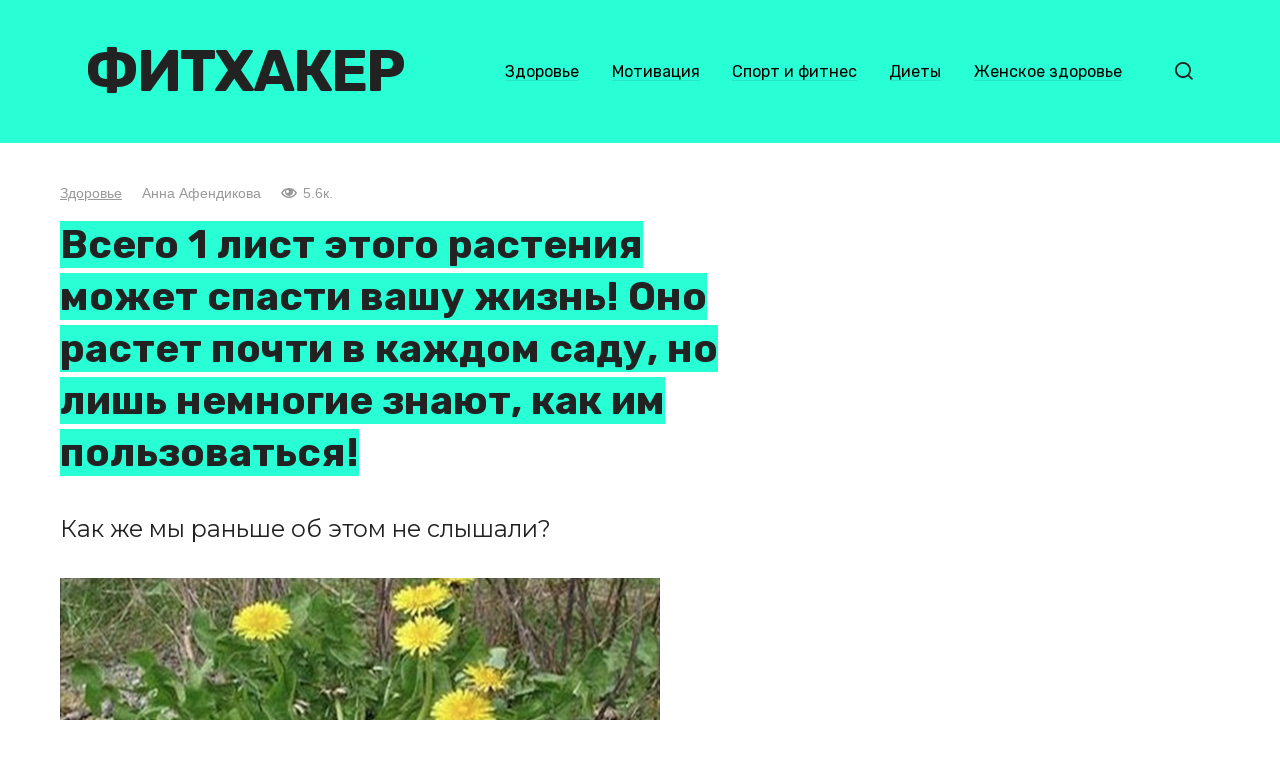

--- FILE ---
content_type: text/html; charset=UTF-8
request_url: https://fithacker.co/articles/vsego-1-list-etogo-rasteniya-mozhet-spasti-vashu-zhizn-ono-rastet-pochti-v-kazhdom-sadu-no-lish-nemnogie-znayut-kak-im-polzovatsya/
body_size: 14296
content:
<!doctype html>
<html dir="ltr" lang="ru-RU" prefix="og: https://ogp.me/ns#">
<head>
	<meta charset="UTF-8">
	<meta name="viewport" content="width=device-width, initial-scale=1">
	<title>Всего 1 лист этого растения может спасти вашу жизнь! Оно растет почти в каждом саду, но лишь немногие знают, как им пользоваться!</title>

		<!-- All in One SEO 4.9.2 - aioseo.com -->
	<meta name="description" content="Как же мы раньше об этом не слышали?" />
	<meta name="robots" content="max-image-preview:large" />
	<meta name="author" content="Анна Афендикова"/>
	<meta name="keywords" content="одуванчик,корень одуванчика,рак,сахарный диабет,анемия" />
	<link rel="canonical" href="https://fithacker.co/articles/vsego-1-list-etogo-rasteniya-mozhet-spasti-vashu-zhizn-ono-rastet-pochti-v-kazhdom-sadu-no-lish-nemnogie-znayut-kak-im-polzovatsya/" />
	<meta name="generator" content="All in One SEO (AIOSEO) 4.9.2" />
		<meta property="og:locale" content="ru_RU" />
		<meta property="og:site_name" content="Фитхакер" />
		<meta property="og:type" content="article" />
		<meta property="og:title" content="Всего 1 лист этого растения может спасти вашу жизнь! Оно растет почти в каждом саду, но лишь немногие знают, как им пользоваться!" />
		<meta property="og:description" content="Как же мы раньше об этом не слышали?" />
		<meta property="og:url" content="https://fithacker.co/articles/vsego-1-list-etogo-rasteniya-mozhet-spasti-vashu-zhizn-ono-rastet-pochti-v-kazhdom-sadu-no-lish-nemnogie-znayut-kak-im-polzovatsya/" />
		<meta property="og:image" content="https://fithacker.co/wp-content/uploads/2017/04/1-leaf-grass-can-save-life-everyone-garden-just-know-use.png" />
		<meta property="og:image:secure_url" content="https://fithacker.co/wp-content/uploads/2017/04/1-leaf-grass-can-save-life-everyone-garden-just-know-use.png" />
		<meta property="og:image:width" content="600" />
		<meta property="og:image:height" content="400" />
		<meta property="article:published_time" content="2017-04-13T18:54:59+00:00" />
		<meta property="article:modified_time" content="2017-04-13T18:54:59+00:00" />
		<meta name="twitter:card" content="summary" />
		<meta name="twitter:title" content="Всего 1 лист этого растения может спасти вашу жизнь! Оно растет почти в каждом саду, но лишь немногие знают, как им пользоваться!" />
		<meta name="twitter:description" content="Как же мы раньше об этом не слышали?" />
		<meta name="twitter:image" content="https://fithacker.co/wp-content/uploads/2017/04/1-leaf-grass-can-save-life-everyone-garden-just-know-use.png" />
		<script type="application/ld+json" class="aioseo-schema">
			{"@context":"https:\/\/schema.org","@graph":[{"@type":"Article","@id":"https:\/\/fithacker.co\/articles\/vsego-1-list-etogo-rasteniya-mozhet-spasti-vashu-zhizn-ono-rastet-pochti-v-kazhdom-sadu-no-lish-nemnogie-znayut-kak-im-polzovatsya\/#article","name":"\u0412\u0441\u0435\u0433\u043e 1 \u043b\u0438\u0441\u0442 \u044d\u0442\u043e\u0433\u043e \u0440\u0430\u0441\u0442\u0435\u043d\u0438\u044f \u043c\u043e\u0436\u0435\u0442 \u0441\u043f\u0430\u0441\u0442\u0438 \u0432\u0430\u0448\u0443 \u0436\u0438\u0437\u043d\u044c! \u041e\u043d\u043e \u0440\u0430\u0441\u0442\u0435\u0442 \u043f\u043e\u0447\u0442\u0438 \u0432 \u043a\u0430\u0436\u0434\u043e\u043c \u0441\u0430\u0434\u0443, \u043d\u043e \u043b\u0438\u0448\u044c \u043d\u0435\u043c\u043d\u043e\u0433\u0438\u0435 \u0437\u043d\u0430\u044e\u0442, \u043a\u0430\u043a \u0438\u043c \u043f\u043e\u043b\u044c\u0437\u043e\u0432\u0430\u0442\u044c\u0441\u044f!","headline":"\u0412\u0441\u0435\u0433\u043e 1 \u043b\u0438\u0441\u0442 \u044d\u0442\u043e\u0433\u043e \u0440\u0430\u0441\u0442\u0435\u043d\u0438\u044f \u043c\u043e\u0436\u0435\u0442 \u0441\u043f\u0430\u0441\u0442\u0438 \u0432\u0430\u0448\u0443 \u0436\u0438\u0437\u043d\u044c! \u041e\u043d\u043e \u0440\u0430\u0441\u0442\u0435\u0442 \u043f\u043e\u0447\u0442\u0438 \u0432 \u043a\u0430\u0436\u0434\u043e\u043c \u0441\u0430\u0434\u0443, \u043d\u043e \u043b\u0438\u0448\u044c \u043d\u0435\u043c\u043d\u043e\u0433\u0438\u0435 \u0437\u043d\u0430\u044e\u0442, \u043a\u0430\u043a \u0438\u043c \u043f\u043e\u043b\u044c\u0437\u043e\u0432\u0430\u0442\u044c\u0441\u044f!","author":{"@id":"https:\/\/fithacker.co\/articles\/author\/anna\/#author"},"publisher":{"@id":"https:\/\/fithacker.co\/#organization"},"image":{"@type":"ImageObject","url":"https:\/\/fithacker.co\/wp-content\/uploads\/2017\/04\/1-leaf-grass-can-save-life-everyone-garden-just-know-use.png","width":600,"height":400},"datePublished":"2017-04-13T22:54:59+04:00","dateModified":"2017-04-13T22:54:59+04:00","inLanguage":"ru-RU","mainEntityOfPage":{"@id":"https:\/\/fithacker.co\/articles\/vsego-1-list-etogo-rasteniya-mozhet-spasti-vashu-zhizn-ono-rastet-pochti-v-kazhdom-sadu-no-lish-nemnogie-znayut-kak-im-polzovatsya\/#webpage"},"isPartOf":{"@id":"https:\/\/fithacker.co\/articles\/vsego-1-list-etogo-rasteniya-mozhet-spasti-vashu-zhizn-ono-rastet-pochti-v-kazhdom-sadu-no-lish-nemnogie-znayut-kak-im-polzovatsya\/#webpage"},"articleSection":"\u0417\u0434\u043e\u0440\u043e\u0432\u044c\u0435, \u0430\u043d\u0435\u043c\u0438\u044f, \u043a\u043e\u0440\u0435\u043d\u044c \u043e\u0434\u0443\u0432\u0430\u043d\u0447\u0438\u043a\u0430, \u043e\u0434\u0443\u0432\u0430\u043d\u0447\u0438\u043a, \u0440\u0430\u043a, \u0441\u0430\u0445\u0430\u0440\u043d\u044b\u0439 \u0434\u0438\u0430\u0431\u0435\u0442"},{"@type":"BreadcrumbList","@id":"https:\/\/fithacker.co\/articles\/vsego-1-list-etogo-rasteniya-mozhet-spasti-vashu-zhizn-ono-rastet-pochti-v-kazhdom-sadu-no-lish-nemnogie-znayut-kak-im-polzovatsya\/#breadcrumblist","itemListElement":[{"@type":"ListItem","@id":"https:\/\/fithacker.co#listItem","position":1,"name":"Home","item":"https:\/\/fithacker.co","nextItem":{"@type":"ListItem","@id":"https:\/\/fithacker.co\/health\/#listItem","name":"\u0417\u0434\u043e\u0440\u043e\u0432\u044c\u0435"}},{"@type":"ListItem","@id":"https:\/\/fithacker.co\/health\/#listItem","position":2,"name":"\u0417\u0434\u043e\u0440\u043e\u0432\u044c\u0435","item":"https:\/\/fithacker.co\/health\/","nextItem":{"@type":"ListItem","@id":"https:\/\/fithacker.co\/articles\/vsego-1-list-etogo-rasteniya-mozhet-spasti-vashu-zhizn-ono-rastet-pochti-v-kazhdom-sadu-no-lish-nemnogie-znayut-kak-im-polzovatsya\/#listItem","name":"\u0412\u0441\u0435\u0433\u043e 1 \u043b\u0438\u0441\u0442 \u044d\u0442\u043e\u0433\u043e \u0440\u0430\u0441\u0442\u0435\u043d\u0438\u044f \u043c\u043e\u0436\u0435\u0442 \u0441\u043f\u0430\u0441\u0442\u0438 \u0432\u0430\u0448\u0443 \u0436\u0438\u0437\u043d\u044c! \u041e\u043d\u043e \u0440\u0430\u0441\u0442\u0435\u0442 \u043f\u043e\u0447\u0442\u0438 \u0432 \u043a\u0430\u0436\u0434\u043e\u043c \u0441\u0430\u0434\u0443, \u043d\u043e \u043b\u0438\u0448\u044c \u043d\u0435\u043c\u043d\u043e\u0433\u0438\u0435 \u0437\u043d\u0430\u044e\u0442, \u043a\u0430\u043a \u0438\u043c \u043f\u043e\u043b\u044c\u0437\u043e\u0432\u0430\u0442\u044c\u0441\u044f!"},"previousItem":{"@type":"ListItem","@id":"https:\/\/fithacker.co#listItem","name":"Home"}},{"@type":"ListItem","@id":"https:\/\/fithacker.co\/articles\/vsego-1-list-etogo-rasteniya-mozhet-spasti-vashu-zhizn-ono-rastet-pochti-v-kazhdom-sadu-no-lish-nemnogie-znayut-kak-im-polzovatsya\/#listItem","position":3,"name":"\u0412\u0441\u0435\u0433\u043e 1 \u043b\u0438\u0441\u0442 \u044d\u0442\u043e\u0433\u043e \u0440\u0430\u0441\u0442\u0435\u043d\u0438\u044f \u043c\u043e\u0436\u0435\u0442 \u0441\u043f\u0430\u0441\u0442\u0438 \u0432\u0430\u0448\u0443 \u0436\u0438\u0437\u043d\u044c! \u041e\u043d\u043e \u0440\u0430\u0441\u0442\u0435\u0442 \u043f\u043e\u0447\u0442\u0438 \u0432 \u043a\u0430\u0436\u0434\u043e\u043c \u0441\u0430\u0434\u0443, \u043d\u043e \u043b\u0438\u0448\u044c \u043d\u0435\u043c\u043d\u043e\u0433\u0438\u0435 \u0437\u043d\u0430\u044e\u0442, \u043a\u0430\u043a \u0438\u043c \u043f\u043e\u043b\u044c\u0437\u043e\u0432\u0430\u0442\u044c\u0441\u044f!","previousItem":{"@type":"ListItem","@id":"https:\/\/fithacker.co\/health\/#listItem","name":"\u0417\u0434\u043e\u0440\u043e\u0432\u044c\u0435"}}]},{"@type":"Organization","@id":"https:\/\/fithacker.co\/#organization","name":"\u0424\u0438\u0442\u0445\u0430\u043a\u0435\u0440","description":"\u0417\u0434\u043e\u0440\u043e\u0432\u044c\u0435. \u0421\u043f\u043e\u0440\u0442. \u041c\u043e\u0442\u0438\u0432\u0430\u0446\u0438\u044f.","url":"https:\/\/fithacker.co\/"},{"@type":"Person","@id":"https:\/\/fithacker.co\/articles\/author\/anna\/#author","url":"https:\/\/fithacker.co\/articles\/author\/anna\/","name":"\u0410\u043d\u043d\u0430 \u0410\u0444\u0435\u043d\u0434\u0438\u043a\u043e\u0432\u0430"},{"@type":"WebPage","@id":"https:\/\/fithacker.co\/articles\/vsego-1-list-etogo-rasteniya-mozhet-spasti-vashu-zhizn-ono-rastet-pochti-v-kazhdom-sadu-no-lish-nemnogie-znayut-kak-im-polzovatsya\/#webpage","url":"https:\/\/fithacker.co\/articles\/vsego-1-list-etogo-rasteniya-mozhet-spasti-vashu-zhizn-ono-rastet-pochti-v-kazhdom-sadu-no-lish-nemnogie-znayut-kak-im-polzovatsya\/","name":"\u0412\u0441\u0435\u0433\u043e 1 \u043b\u0438\u0441\u0442 \u044d\u0442\u043e\u0433\u043e \u0440\u0430\u0441\u0442\u0435\u043d\u0438\u044f \u043c\u043e\u0436\u0435\u0442 \u0441\u043f\u0430\u0441\u0442\u0438 \u0432\u0430\u0448\u0443 \u0436\u0438\u0437\u043d\u044c! \u041e\u043d\u043e \u0440\u0430\u0441\u0442\u0435\u0442 \u043f\u043e\u0447\u0442\u0438 \u0432 \u043a\u0430\u0436\u0434\u043e\u043c \u0441\u0430\u0434\u0443, \u043d\u043e \u043b\u0438\u0448\u044c \u043d\u0435\u043c\u043d\u043e\u0433\u0438\u0435 \u0437\u043d\u0430\u044e\u0442, \u043a\u0430\u043a \u0438\u043c \u043f\u043e\u043b\u044c\u0437\u043e\u0432\u0430\u0442\u044c\u0441\u044f!","description":"\u041a\u0430\u043a \u0436\u0435 \u043c\u044b \u0440\u0430\u043d\u044c\u0448\u0435 \u043e\u0431 \u044d\u0442\u043e\u043c \u043d\u0435 \u0441\u043b\u044b\u0448\u0430\u043b\u0438?","inLanguage":"ru-RU","isPartOf":{"@id":"https:\/\/fithacker.co\/#website"},"breadcrumb":{"@id":"https:\/\/fithacker.co\/articles\/vsego-1-list-etogo-rasteniya-mozhet-spasti-vashu-zhizn-ono-rastet-pochti-v-kazhdom-sadu-no-lish-nemnogie-znayut-kak-im-polzovatsya\/#breadcrumblist"},"author":{"@id":"https:\/\/fithacker.co\/articles\/author\/anna\/#author"},"creator":{"@id":"https:\/\/fithacker.co\/articles\/author\/anna\/#author"},"image":{"@type":"ImageObject","url":"https:\/\/fithacker.co\/wp-content\/uploads\/2017\/04\/1-leaf-grass-can-save-life-everyone-garden-just-know-use.png","@id":"https:\/\/fithacker.co\/articles\/vsego-1-list-etogo-rasteniya-mozhet-spasti-vashu-zhizn-ono-rastet-pochti-v-kazhdom-sadu-no-lish-nemnogie-znayut-kak-im-polzovatsya\/#mainImage","width":600,"height":400},"primaryImageOfPage":{"@id":"https:\/\/fithacker.co\/articles\/vsego-1-list-etogo-rasteniya-mozhet-spasti-vashu-zhizn-ono-rastet-pochti-v-kazhdom-sadu-no-lish-nemnogie-znayut-kak-im-polzovatsya\/#mainImage"},"datePublished":"2017-04-13T22:54:59+04:00","dateModified":"2017-04-13T22:54:59+04:00"},{"@type":"WebSite","@id":"https:\/\/fithacker.co\/#website","url":"https:\/\/fithacker.co\/","name":"\u0424\u0438\u0442\u0445\u0430\u043a\u0435\u0440","description":"\u0417\u0434\u043e\u0440\u043e\u0432\u044c\u0435. \u0421\u043f\u043e\u0440\u0442. \u041c\u043e\u0442\u0438\u0432\u0430\u0446\u0438\u044f.","inLanguage":"ru-RU","publisher":{"@id":"https:\/\/fithacker.co\/#organization"}}]}
		</script>
		<!-- All in One SEO -->

<style id='wp-img-auto-sizes-contain-inline-css' type='text/css'>
img:is([sizes=auto i],[sizes^="auto," i]){contain-intrinsic-size:3000px 1500px}
/*# sourceURL=wp-img-auto-sizes-contain-inline-css */
</style>
<style id='wp-block-library-inline-css' type='text/css'>
:root{--wp-block-synced-color:#7a00df;--wp-block-synced-color--rgb:122,0,223;--wp-bound-block-color:var(--wp-block-synced-color);--wp-editor-canvas-background:#ddd;--wp-admin-theme-color:#007cba;--wp-admin-theme-color--rgb:0,124,186;--wp-admin-theme-color-darker-10:#006ba1;--wp-admin-theme-color-darker-10--rgb:0,107,160.5;--wp-admin-theme-color-darker-20:#005a87;--wp-admin-theme-color-darker-20--rgb:0,90,135;--wp-admin-border-width-focus:2px}@media (min-resolution:192dpi){:root{--wp-admin-border-width-focus:1.5px}}.wp-element-button{cursor:pointer}:root .has-very-light-gray-background-color{background-color:#eee}:root .has-very-dark-gray-background-color{background-color:#313131}:root .has-very-light-gray-color{color:#eee}:root .has-very-dark-gray-color{color:#313131}:root .has-vivid-green-cyan-to-vivid-cyan-blue-gradient-background{background:linear-gradient(135deg,#00d084,#0693e3)}:root .has-purple-crush-gradient-background{background:linear-gradient(135deg,#34e2e4,#4721fb 50%,#ab1dfe)}:root .has-hazy-dawn-gradient-background{background:linear-gradient(135deg,#faaca8,#dad0ec)}:root .has-subdued-olive-gradient-background{background:linear-gradient(135deg,#fafae1,#67a671)}:root .has-atomic-cream-gradient-background{background:linear-gradient(135deg,#fdd79a,#004a59)}:root .has-nightshade-gradient-background{background:linear-gradient(135deg,#330968,#31cdcf)}:root .has-midnight-gradient-background{background:linear-gradient(135deg,#020381,#2874fc)}:root{--wp--preset--font-size--normal:16px;--wp--preset--font-size--huge:42px}.has-regular-font-size{font-size:1em}.has-larger-font-size{font-size:2.625em}.has-normal-font-size{font-size:var(--wp--preset--font-size--normal)}.has-huge-font-size{font-size:var(--wp--preset--font-size--huge)}.has-text-align-center{text-align:center}.has-text-align-left{text-align:left}.has-text-align-right{text-align:right}.has-fit-text{white-space:nowrap!important}#end-resizable-editor-section{display:none}.aligncenter{clear:both}.items-justified-left{justify-content:flex-start}.items-justified-center{justify-content:center}.items-justified-right{justify-content:flex-end}.items-justified-space-between{justify-content:space-between}.screen-reader-text{border:0;clip-path:inset(50%);height:1px;margin:-1px;overflow:hidden;padding:0;position:absolute;width:1px;word-wrap:normal!important}.screen-reader-text:focus{background-color:#ddd;clip-path:none;color:#444;display:block;font-size:1em;height:auto;left:5px;line-height:normal;padding:15px 23px 14px;text-decoration:none;top:5px;width:auto;z-index:100000}html :where(.has-border-color){border-style:solid}html :where([style*=border-top-color]){border-top-style:solid}html :where([style*=border-right-color]){border-right-style:solid}html :where([style*=border-bottom-color]){border-bottom-style:solid}html :where([style*=border-left-color]){border-left-style:solid}html :where([style*=border-width]){border-style:solid}html :where([style*=border-top-width]){border-top-style:solid}html :where([style*=border-right-width]){border-right-style:solid}html :where([style*=border-bottom-width]){border-bottom-style:solid}html :where([style*=border-left-width]){border-left-style:solid}html :where(img[class*=wp-image-]){height:auto;max-width:100%}:where(figure){margin:0 0 1em}html :where(.is-position-sticky){--wp-admin--admin-bar--position-offset:var(--wp-admin--admin-bar--height,0px)}@media screen and (max-width:600px){html :where(.is-position-sticky){--wp-admin--admin-bar--position-offset:0px}}

/*# sourceURL=wp-block-library-inline-css */
</style><style id='global-styles-inline-css' type='text/css'>
:root{--wp--preset--aspect-ratio--square: 1;--wp--preset--aspect-ratio--4-3: 4/3;--wp--preset--aspect-ratio--3-4: 3/4;--wp--preset--aspect-ratio--3-2: 3/2;--wp--preset--aspect-ratio--2-3: 2/3;--wp--preset--aspect-ratio--16-9: 16/9;--wp--preset--aspect-ratio--9-16: 9/16;--wp--preset--color--black: #000000;--wp--preset--color--cyan-bluish-gray: #abb8c3;--wp--preset--color--white: #ffffff;--wp--preset--color--pale-pink: #f78da7;--wp--preset--color--vivid-red: #cf2e2e;--wp--preset--color--luminous-vivid-orange: #ff6900;--wp--preset--color--luminous-vivid-amber: #fcb900;--wp--preset--color--light-green-cyan: #7bdcb5;--wp--preset--color--vivid-green-cyan: #00d084;--wp--preset--color--pale-cyan-blue: #8ed1fc;--wp--preset--color--vivid-cyan-blue: #0693e3;--wp--preset--color--vivid-purple: #9b51e0;--wp--preset--gradient--vivid-cyan-blue-to-vivid-purple: linear-gradient(135deg,rgb(6,147,227) 0%,rgb(155,81,224) 100%);--wp--preset--gradient--light-green-cyan-to-vivid-green-cyan: linear-gradient(135deg,rgb(122,220,180) 0%,rgb(0,208,130) 100%);--wp--preset--gradient--luminous-vivid-amber-to-luminous-vivid-orange: linear-gradient(135deg,rgb(252,185,0) 0%,rgb(255,105,0) 100%);--wp--preset--gradient--luminous-vivid-orange-to-vivid-red: linear-gradient(135deg,rgb(255,105,0) 0%,rgb(207,46,46) 100%);--wp--preset--gradient--very-light-gray-to-cyan-bluish-gray: linear-gradient(135deg,rgb(238,238,238) 0%,rgb(169,184,195) 100%);--wp--preset--gradient--cool-to-warm-spectrum: linear-gradient(135deg,rgb(74,234,220) 0%,rgb(151,120,209) 20%,rgb(207,42,186) 40%,rgb(238,44,130) 60%,rgb(251,105,98) 80%,rgb(254,248,76) 100%);--wp--preset--gradient--blush-light-purple: linear-gradient(135deg,rgb(255,206,236) 0%,rgb(152,150,240) 100%);--wp--preset--gradient--blush-bordeaux: linear-gradient(135deg,rgb(254,205,165) 0%,rgb(254,45,45) 50%,rgb(107,0,62) 100%);--wp--preset--gradient--luminous-dusk: linear-gradient(135deg,rgb(255,203,112) 0%,rgb(199,81,192) 50%,rgb(65,88,208) 100%);--wp--preset--gradient--pale-ocean: linear-gradient(135deg,rgb(255,245,203) 0%,rgb(182,227,212) 50%,rgb(51,167,181) 100%);--wp--preset--gradient--electric-grass: linear-gradient(135deg,rgb(202,248,128) 0%,rgb(113,206,126) 100%);--wp--preset--gradient--midnight: linear-gradient(135deg,rgb(2,3,129) 0%,rgb(40,116,252) 100%);--wp--preset--font-size--small: 13px;--wp--preset--font-size--medium: 20px;--wp--preset--font-size--large: 36px;--wp--preset--font-size--x-large: 42px;--wp--preset--spacing--20: 0.44rem;--wp--preset--spacing--30: 0.67rem;--wp--preset--spacing--40: 1rem;--wp--preset--spacing--50: 1.5rem;--wp--preset--spacing--60: 2.25rem;--wp--preset--spacing--70: 3.38rem;--wp--preset--spacing--80: 5.06rem;--wp--preset--shadow--natural: 6px 6px 9px rgba(0, 0, 0, 0.2);--wp--preset--shadow--deep: 12px 12px 50px rgba(0, 0, 0, 0.4);--wp--preset--shadow--sharp: 6px 6px 0px rgba(0, 0, 0, 0.2);--wp--preset--shadow--outlined: 6px 6px 0px -3px rgb(255, 255, 255), 6px 6px rgb(0, 0, 0);--wp--preset--shadow--crisp: 6px 6px 0px rgb(0, 0, 0);}:where(.is-layout-flex){gap: 0.5em;}:where(.is-layout-grid){gap: 0.5em;}body .is-layout-flex{display: flex;}.is-layout-flex{flex-wrap: wrap;align-items: center;}.is-layout-flex > :is(*, div){margin: 0;}body .is-layout-grid{display: grid;}.is-layout-grid > :is(*, div){margin: 0;}:where(.wp-block-columns.is-layout-flex){gap: 2em;}:where(.wp-block-columns.is-layout-grid){gap: 2em;}:where(.wp-block-post-template.is-layout-flex){gap: 1.25em;}:where(.wp-block-post-template.is-layout-grid){gap: 1.25em;}.has-black-color{color: var(--wp--preset--color--black) !important;}.has-cyan-bluish-gray-color{color: var(--wp--preset--color--cyan-bluish-gray) !important;}.has-white-color{color: var(--wp--preset--color--white) !important;}.has-pale-pink-color{color: var(--wp--preset--color--pale-pink) !important;}.has-vivid-red-color{color: var(--wp--preset--color--vivid-red) !important;}.has-luminous-vivid-orange-color{color: var(--wp--preset--color--luminous-vivid-orange) !important;}.has-luminous-vivid-amber-color{color: var(--wp--preset--color--luminous-vivid-amber) !important;}.has-light-green-cyan-color{color: var(--wp--preset--color--light-green-cyan) !important;}.has-vivid-green-cyan-color{color: var(--wp--preset--color--vivid-green-cyan) !important;}.has-pale-cyan-blue-color{color: var(--wp--preset--color--pale-cyan-blue) !important;}.has-vivid-cyan-blue-color{color: var(--wp--preset--color--vivid-cyan-blue) !important;}.has-vivid-purple-color{color: var(--wp--preset--color--vivid-purple) !important;}.has-black-background-color{background-color: var(--wp--preset--color--black) !important;}.has-cyan-bluish-gray-background-color{background-color: var(--wp--preset--color--cyan-bluish-gray) !important;}.has-white-background-color{background-color: var(--wp--preset--color--white) !important;}.has-pale-pink-background-color{background-color: var(--wp--preset--color--pale-pink) !important;}.has-vivid-red-background-color{background-color: var(--wp--preset--color--vivid-red) !important;}.has-luminous-vivid-orange-background-color{background-color: var(--wp--preset--color--luminous-vivid-orange) !important;}.has-luminous-vivid-amber-background-color{background-color: var(--wp--preset--color--luminous-vivid-amber) !important;}.has-light-green-cyan-background-color{background-color: var(--wp--preset--color--light-green-cyan) !important;}.has-vivid-green-cyan-background-color{background-color: var(--wp--preset--color--vivid-green-cyan) !important;}.has-pale-cyan-blue-background-color{background-color: var(--wp--preset--color--pale-cyan-blue) !important;}.has-vivid-cyan-blue-background-color{background-color: var(--wp--preset--color--vivid-cyan-blue) !important;}.has-vivid-purple-background-color{background-color: var(--wp--preset--color--vivid-purple) !important;}.has-black-border-color{border-color: var(--wp--preset--color--black) !important;}.has-cyan-bluish-gray-border-color{border-color: var(--wp--preset--color--cyan-bluish-gray) !important;}.has-white-border-color{border-color: var(--wp--preset--color--white) !important;}.has-pale-pink-border-color{border-color: var(--wp--preset--color--pale-pink) !important;}.has-vivid-red-border-color{border-color: var(--wp--preset--color--vivid-red) !important;}.has-luminous-vivid-orange-border-color{border-color: var(--wp--preset--color--luminous-vivid-orange) !important;}.has-luminous-vivid-amber-border-color{border-color: var(--wp--preset--color--luminous-vivid-amber) !important;}.has-light-green-cyan-border-color{border-color: var(--wp--preset--color--light-green-cyan) !important;}.has-vivid-green-cyan-border-color{border-color: var(--wp--preset--color--vivid-green-cyan) !important;}.has-pale-cyan-blue-border-color{border-color: var(--wp--preset--color--pale-cyan-blue) !important;}.has-vivid-cyan-blue-border-color{border-color: var(--wp--preset--color--vivid-cyan-blue) !important;}.has-vivid-purple-border-color{border-color: var(--wp--preset--color--vivid-purple) !important;}.has-vivid-cyan-blue-to-vivid-purple-gradient-background{background: var(--wp--preset--gradient--vivid-cyan-blue-to-vivid-purple) !important;}.has-light-green-cyan-to-vivid-green-cyan-gradient-background{background: var(--wp--preset--gradient--light-green-cyan-to-vivid-green-cyan) !important;}.has-luminous-vivid-amber-to-luminous-vivid-orange-gradient-background{background: var(--wp--preset--gradient--luminous-vivid-amber-to-luminous-vivid-orange) !important;}.has-luminous-vivid-orange-to-vivid-red-gradient-background{background: var(--wp--preset--gradient--luminous-vivid-orange-to-vivid-red) !important;}.has-very-light-gray-to-cyan-bluish-gray-gradient-background{background: var(--wp--preset--gradient--very-light-gray-to-cyan-bluish-gray) !important;}.has-cool-to-warm-spectrum-gradient-background{background: var(--wp--preset--gradient--cool-to-warm-spectrum) !important;}.has-blush-light-purple-gradient-background{background: var(--wp--preset--gradient--blush-light-purple) !important;}.has-blush-bordeaux-gradient-background{background: var(--wp--preset--gradient--blush-bordeaux) !important;}.has-luminous-dusk-gradient-background{background: var(--wp--preset--gradient--luminous-dusk) !important;}.has-pale-ocean-gradient-background{background: var(--wp--preset--gradient--pale-ocean) !important;}.has-electric-grass-gradient-background{background: var(--wp--preset--gradient--electric-grass) !important;}.has-midnight-gradient-background{background: var(--wp--preset--gradient--midnight) !important;}.has-small-font-size{font-size: var(--wp--preset--font-size--small) !important;}.has-medium-font-size{font-size: var(--wp--preset--font-size--medium) !important;}.has-large-font-size{font-size: var(--wp--preset--font-size--large) !important;}.has-x-large-font-size{font-size: var(--wp--preset--font-size--x-large) !important;}
/*# sourceURL=global-styles-inline-css */
</style>

<style id='classic-theme-styles-inline-css' type='text/css'>
/*! This file is auto-generated */
.wp-block-button__link{color:#fff;background-color:#32373c;border-radius:9999px;box-shadow:none;text-decoration:none;padding:calc(.667em + 2px) calc(1.333em + 2px);font-size:1.125em}.wp-block-file__button{background:#32373c;color:#fff;text-decoration:none}
/*# sourceURL=/wp-includes/css/classic-themes.min.css */
</style>
<link rel='stylesheet' id='google-fonts-css' href='https://fonts.googleapis.com/css?family=Montserrat%3A400%2C400i%2C700%7CRubik%3A400%2C400i%2C500%2C700%7CCaveat%3A400%2C700&#038;subset=cyrillic&#038;display=swap'  media='all' />
<link rel='stylesheet' id='journalx-style-css' href='https://fithacker.co/wp-content/themes/journalx/assets/css/style.min.css'  media='all' />
<link rel='stylesheet' id='journalx-style-child-css' href='https://fithacker.co/wp-content/themes/journalx_child/style.css'  media='all' />
<script type="text/javascript" src="https://fithacker.co/wp-includes/js/jquery/jquery.min.js" id="jquery-core-js"></script>
<style>.pseudo-clearfy-link { color: #008acf; cursor: pointer;}.pseudo-clearfy-link:hover { text-decoration: none;}</style><link rel="preload" href="https://fithacker.co/wp-content/themes/journalx/assets/fonts/icomoon.ttf" as="font" crossorigin>
    <style>body, .archive-description, .entry-content, .home-text{font-family:"Montserrat" ,"Helvetica Neue", Helvetica, Arial, sans-serif;}.site-title, .site-title a{font-family:"Rubik" ,"Helvetica Neue", Helvetica, Arial, sans-serif;font-size:58px;font-weight:bold;text-transform:uppercase;}.site-description{font-family:"Caveat" ,"Helvetica Neue", Helvetica, Arial, sans-serif;font-size:25px;line-height:0.5;font-style:italic;}.main-navigation ul li a, .main-navigation ul li span, .footer-navigation ul li a, .footer-navigation ul li span{font-family:"Rubik" ,"Helvetica Neue", Helvetica, Arial, sans-serif;}.h1, h1:not(.site-title){font-family:"Rubik" ,"Helvetica Neue", Helvetica, Arial, sans-serif;}.h2, .related-posts__header, .section-block__title, h2{font-family:"Rubik" ,"Helvetica Neue", Helvetica, Arial, sans-serif;}.h3, h3{font-family:"Rubik" ,"Helvetica Neue", Helvetica, Arial, sans-serif;}.h4, h4{font-family:"Rubik" ,"Helvetica Neue", Helvetica, Arial, sans-serif;}.h5, h5{font-family:"Rubik" ,"Helvetica Neue", Helvetica, Arial, sans-serif;}.h6, h6{font-family:"Rubik" ,"Helvetica Neue", Helvetica, Arial, sans-serif;}a, a:visited, .spanlink, .comment-reply-link, .pseudo-link, .widget_calendar a, .widget_recent_comments a, .child-categories ul li a{color:#000000}.child-categories ul li a{border-color:#000000}.site-header{background-color:#28ffd4}.site-description{color:#07967e}.footer-navigation ul li a, .main-navigation ul li a, .footer-navigation ul li span, .main-navigation ul li span{color:#000000}.site-footer{background-color:#ffffff}</style>
<link rel="icon" href="https://fithacker.co/wp-content/uploads/2022/11/cropped-fith_fb2_logo-ru-32x32.png" sizes="32x32" />
<link rel="icon" href="https://fithacker.co/wp-content/uploads/2022/11/cropped-fith_fb2_logo-ru-192x192.png" sizes="192x192" />
<link rel="apple-touch-icon" href="https://fithacker.co/wp-content/uploads/2022/11/cropped-fith_fb2_logo-ru-180x180.png" />
<meta name="msapplication-TileImage" content="https://fithacker.co/wp-content/uploads/2022/11/cropped-fith_fb2_logo-ru-270x270.png" />
		<style type="text/css" id="wp-custom-css">
			.footer-navigation ul li, .main-navigation ul li {
	border:0;
}

.site-content {
    margin-top: 30px;
}

.site-description {
    display: none;
}

.site-title, .site-title a {
	letter-spacing:-2px;
}

.entry-title span {
	background:#28ffd4;
}

.site-header-5 {
	background:#000 url('https://fithacker.co/wp-content/uploads/2022/11/fh-sport.jpg') no-repeat center center;
}

.site-header-1345 {
	background:#b5ff74; 
}

.site-header-3233 {
	background:#ffabde; 
}

/*.site-header-6 {
	background:#eaeee9; 
}*/

.site-header-5 .main-navigation ul li a {
	color:#fff;
}

.site-header-5 .site-title, .site-header-5 .site-title a {
	color:#f00;
}

.site-header-5 {
	color:#fff; 
}

/* Extra small devices (phones, 600px and down) */
@media only screen and (max-width: 600px) {
	.site-title, .site-title a {
		font-size:37px;
	}
	.entry-header {
		margin-top:-20px!important;
	}
	.entry-excerpt {
		font-size: 0.8em;
		margin-bottom: 1rem;
	}
	.entry-title {
		font-size: 1.3em;
		line-height:1.26em;
		margin-bottom: 0.5rem;
	}
	.entry-header, .page-header {
		margin:0;
	}
	.entry-meta {
		margin-bottom:8px;
	}
}

/* Small devices (portrait tablets and large phones, 600px and up) */
@media only screen and (min-width: 600px) {

}

/* Medium devices (landscape tablets, 768px and up) */
@media only screen and (min-width: 768px) {
	
}

/* Large devices (laptops/desktops, 992px and up) */
@media only screen and (min-width: 992px) {
	
}

/* Extra large devices (large laptops and desktops, 1200px and up) */
@media only screen and (min-width: 1200px) {
	
}		</style>
		    <script async src="//pagead2.googlesyndication.com/pagead/js/adsbygoogle.js"></script>
<script>
  (adsbygoogle = window.adsbygoogle || []).push({
    google_ad_client: "ca-pub-1044344000317166",
    enable_page_level_ads: true
  });
</script><script data-cfasync="false" nonce="7da59443-ce2f-4457-8c55-6b9a3db9349c">try{(function(w,d){!function(j,k,l,m){if(j.zaraz)console.error("zaraz is loaded twice");else{j[l]=j[l]||{};j[l].executed=[];j.zaraz={deferred:[],listeners:[]};j.zaraz._v="5874";j.zaraz._n="7da59443-ce2f-4457-8c55-6b9a3db9349c";j.zaraz.q=[];j.zaraz._f=function(n){return async function(){var o=Array.prototype.slice.call(arguments);j.zaraz.q.push({m:n,a:o})}};for(const p of["track","set","debug"])j.zaraz[p]=j.zaraz._f(p);j.zaraz.init=()=>{var q=k.getElementsByTagName(m)[0],r=k.createElement(m),s=k.getElementsByTagName("title")[0];s&&(j[l].t=k.getElementsByTagName("title")[0].text);j[l].x=Math.random();j[l].w=j.screen.width;j[l].h=j.screen.height;j[l].j=j.innerHeight;j[l].e=j.innerWidth;j[l].l=j.location.href;j[l].r=k.referrer;j[l].k=j.screen.colorDepth;j[l].n=k.characterSet;j[l].o=(new Date).getTimezoneOffset();if(j.dataLayer)for(const t of Object.entries(Object.entries(dataLayer).reduce((u,v)=>({...u[1],...v[1]}),{})))zaraz.set(t[0],t[1],{scope:"page"});j[l].q=[];for(;j.zaraz.q.length;){const w=j.zaraz.q.shift();j[l].q.push(w)}r.defer=!0;for(const x of[localStorage,sessionStorage])Object.keys(x||{}).filter(z=>z.startsWith("_zaraz_")).forEach(y=>{try{j[l]["z_"+y.slice(7)]=JSON.parse(x.getItem(y))}catch{j[l]["z_"+y.slice(7)]=x.getItem(y)}});r.referrerPolicy="origin";r.src="/cdn-cgi/zaraz/s.js?z="+btoa(encodeURIComponent(JSON.stringify(j[l])));q.parentNode.insertBefore(r,q)};["complete","interactive"].includes(k.readyState)?zaraz.init():j.addEventListener("DOMContentLoaded",zaraz.init)}}(w,d,"zarazData","script");window.zaraz._p=async d$=>new Promise(ea=>{if(d$){d$.e&&d$.e.forEach(eb=>{try{const ec=d.querySelector("script[nonce]"),ed=ec?.nonce||ec?.getAttribute("nonce"),ee=d.createElement("script");ed&&(ee.nonce=ed);ee.innerHTML=eb;ee.onload=()=>{d.head.removeChild(ee)};d.head.appendChild(ee)}catch(ef){console.error(`Error executing script: ${eb}\n`,ef)}});Promise.allSettled((d$.f||[]).map(eg=>fetch(eg[0],eg[1])))}ea()});zaraz._p({"e":["(function(w,d){})(window,document)"]});})(window,document)}catch(e){throw fetch("/cdn-cgi/zaraz/t"),e;};</script></head>

<body class="wp-singular post-template-default single single-post postid-50245 single-format-standard wp-theme-journalx wp-child-theme-journalx_child ">



<div id="page" class="site">
	<a class="skip-link screen-reader-text" href="#content"><!--noindex-->Перейти к контенту<!--/noindex--></a>

    

<header id="masthead" class="site-header site-header-4" itemscope itemtype="http://schema.org/WPHeader">
    <div class="site-header-inner fixed">

        <div class="humburger js-humburger"><span></span><span></span><span></span></div>

        
<div class="site-branding">

    <div class="site-branding__body"><div class="site-title"><a href="https://fithacker.co/">Фитхакер</a></div><p class="site-description">Здоровье. Спорт. Мотивация.</p></div>
</div><!-- .site-branding -->

        
        
                    <nav id="site-navigation" class="main-navigation">
                <div class="menu-main-container"><ul id="primary-menu" class="menu"><li id="menu-item-12" class="menu-item menu-item-type-taxonomy menu-item-object-category current-post-ancestor current-menu-parent current-post-parent menu-item-12"><a href="https://fithacker.co/health/">Здоровье</a></li>
<li id="menu-item-13" class="menu-item menu-item-type-taxonomy menu-item-object-category menu-item-13"><a href="https://fithacker.co/motivation/">Мотивация</a></li>
<li id="menu-item-14" class="menu-item menu-item-type-taxonomy menu-item-object-category menu-item-14"><a href="https://fithacker.co/sport/">Спорт и фитнес</a></li>
<li id="menu-item-7482" class="menu-item menu-item-type-taxonomy menu-item-object-category menu-item-7482"><a href="https://fithacker.co/diets/">Диеты</a></li>
<li id="menu-item-22300" class="menu-item menu-item-type-taxonomy menu-item-object-category menu-item-22300"><a href="https://fithacker.co/woman-health/">Женское здоровье</a></li>
</ul></div>            </nav><!-- #site-navigation -->
        
        
                    <div class="header-search">
                <span class="search-icon js-search-icon"></span>
            </div>
        
    </div>
</header><!-- #masthead -->


    <div class="mobile-menu-placeholder js-mobile-menu-placeholder"></div>

    <div class="search-screen js-search-screen">
        
<form role="search" method="get" class="search-form" action="https://fithacker.co/">
    <label>
        <span class="screen-reader-text"><!--noindex-->Search for:<!--/noindex--></span>
        <input type="search" class="search-field" placeholder="Поиск ..." value="" name="s">
    </label>
    <button type="submit" class="search-submit"></button>
</form>    </div>

    
    
	<div id="content" class="site-content">

	<div id="primary" class="content-area" itemscope itemtype="http://schema.org/Article">
		<main id="main" class="site-main">

            
            
<article id="post-50245" data-post-id="50245" class="article-wrap js-post-container post-50245 post type-post status-publish format-standard has-post-thumbnail  category-health tag-anemiya tag-koren-oduvanchika tag-oduvanchik tag-rak tag-saharnyiy-diabet">
    
	<header class="entry-header">
		
                    <div class="entry-meta">
                <span class="entry-category"><a href="https://fithacker.co/health/" itemprop="articleSection">Здоровье</a></span><span class="entry-author"><span itemprop="author">Анна Афендикова</span></span><span class="meta-views"><span class="js-views-count" data-post_id="50245">5.6к.</span></span>            </div><!-- .entry-meta -->
        
                                <h1 class="entry-title" itemprop="headline"><span>Всего 1 лист этого растения может спасти вашу жизнь! Оно растет почти в каждом саду, но лишь немногие знают, как им пользоваться!</span></h1>
                    	</header><!-- .entry-header -->

    <div class="entry-excerpt">Как же мы раньше об этом не слышали?</div>
    
        <div class="post-thumbnail">
        <img width="600" height="400" src="https://fithacker.co/wp-content/uploads/2017/04/1-leaf-grass-can-save-life-everyone-garden-just-know-use.png" class="attachment- size- wp-post-image" alt="" itemprop="image" decoding="async" fetchpriority="high" srcset="https://fithacker.co/wp-content/uploads/2017/04/1-leaf-grass-can-save-life-everyone-garden-just-know-use.png 600w, https://fithacker.co/wp-content/uploads/2017/04/1-leaf-grass-can-save-life-everyone-garden-just-know-use-300x200.png 300w" sizes="(max-width: 600px) 100vw, 600px" />    </div><!-- .post-thumbnail -->
    
	<div class="entry-content js-entry-content" itemprop="articleBody">
		<div class="b-r b-r--before_content"><!-- Фитхакер (основной) -->
<ins class="adsbygoogle"
     style="display:block"
     data-ad-client="ca-pub-1044344000317166"
     data-ad-slot="8584921094"
     data-ad-format="auto"
     data-full-width-responsive="true"></ins>
<script>
(adsbygoogle = window.adsbygoogle || []).push({});
</script></div><p lang="zxx" align="justify">Большинство из нас не знают, что природа вокруг нас богата многочисленными преимуществами для здоровья. Когда, например, упоминается термин лейкоз, первое, что приходит на ум, это химиотерапия <span lang="ru-RU">и</span> лекарства. В сегодняшней статье мы поделимся с вами всей необходимой информацией о<span lang="ru-RU">б</span> одуванчиках, их листьях и корнях, потому что они могут творить чудеса для людей, которые борются <span lang="ru-RU">с</span> лейкеми<span lang="ru-RU">ей</span>.</p>
<p lang="zxx" align="justify">Согласно нескольким недавним исследованиям, корень одуванчика может <span lang="ru-RU">уби</span><span lang="ru-RU">ва</span><span lang="ru-RU">ть</span> 3 вида лейкемии, устраняя до 95% зараженных клеток в течение 48 часов!</p><div class="b-r b-r--after_p_1"><script id="_vidverto-3d4ad33f181b2278dc656117d2f45f99">!function(v,t,o){var a=t.createElement("script");a.src="https://ad.vidverto.io/vidverto/js/aries/v1/invocation.js",a.setAttribute("fetchpriority","high");var r=v.top;r.document.head.appendChild(a),v.self!==v.top&&(v.frameElement.style.cssText="width:0px!important;height:0px!important;"),r.aries=r.aries||{},r.aries.v1=r.aries.v1||{commands:[]};var c=r.aries.v1;c.commands.push((function(){var d=document.getElementById("_vidverto-3d4ad33f181b2278dc656117d2f45f99");d.setAttribute("id",(d.getAttribute("id")+(new Date()).getTime()));var t=v.frameElement||d;c.mount("11761",t,{width:720,height:405})}))}(window,document);</script></div>
<p lang="zxx" align="justify">Каролина Хамм, онколог, <span lang="ru-RU">поделилась случаем</span> пожилого пациента, который страдал миеломоноцитарной лейкемией, <span lang="ru-RU">но процедуру</span> химиотерапи<span lang="ru-RU">и</span> не давал<span lang="ru-RU">и</span> положительных результатов. <span lang="ru-RU">И</span> когда ему предложили начать употреблять чай из корня одуванчика, через некоторое время доктор Хамм был<span lang="ru-RU">а</span> поражен<span lang="ru-RU">а</span> результатами. Его общее состояние здоровья улучшилось. Этот чай влияет на раковые клетки и заставляет их исчезать в течение 48 часов, и в то же время он стимулирует рост новых здоровых <span lang="ru-RU">клеток</span>. <span lang="ru-RU">Существует</span> <span lang="ru-RU">множество</span> других <span lang="ru-RU">исследований</span>, которые доказывают тот факт, что экстракт одуванчика борется с меланомой, предстательной железой и всеми видами рака.</p>
<p lang="zxx" align="justify"><strong>Некоторые другие характеристики листьев и корней одуванчика.</strong></p><div class="b-r b-r--after_p_2"><!-- Фитхакер (основной) -->
<ins class="adsbygoogle"
     style="display:block"
     data-ad-client="ca-pub-1044344000317166"
     data-ad-slot="8584921094"
     data-ad-format="auto"
     data-full-width-responsive="true"></ins>
<script>
(adsbygoogle = window.adsbygoogle || []).push({});
</script></div>
<p lang="zxx" align="justify">Экстракт одуванчика использовался в традиционной народной медицине на протяжении веков, чтобы исцелять следующие проблемы со здоровьем:</p>
<h3 lang="zxx" align="justify"><strong>Анемия.</strong></h3>
<p lang="zxx" align="justify">Одуванчики богаты витаминами, железом и белками. Витамины необходимы для образования эритроцитов, и железо является важной частью гемоглобина. Таким образом, одуванчик помогает анемическим больным улучшать свое состояние.</p><div class="b-r b-r--middle_content"><!-- Фитхакер (основной) -->
<ins class="adsbygoogle"
     style="display:block"
     data-ad-client="ca-pub-1044344000317166"
     data-ad-slot="8584921094"
     data-ad-format="auto"
     data-full-width-responsive="true"></ins>
<script>
(adsbygoogle = window.adsbygoogle || []).push({});
</script></div>
<h3 lang="zxx" align="justify"><strong>Слабые кости.</strong></h3>
<p lang="zxx" align="justify">Будучи богаты кальцием, который имеет жизненно важное значение для прочности и роста костей, одуванчики защищают их от возрастных повреждений. Этот ущерб может быть вызван из-за свободных радикалов, и это часто наблюдается в виде слабости <span lang="ru-RU">и </span><span lang="ru-RU">хрупкости</span> кост<span lang="ru-RU">и</span>.</p><div class="b-r b-r--after_p_3"><!-- Фитхакер (основной) -->
<ins class="adsbygoogle"
     style="display:block"
     data-ad-client="ca-pub-1044344000317166"
     data-ad-slot="8584921094"
     data-ad-format="auto"
     data-full-width-responsive="true"></ins>
<script>
(adsbygoogle = window.adsbygoogle || []).push({});
</script></div>
<h3 lang="zxx" align="justify"><strong>Диабет.</strong></h3>
<p lang="zxx" align="justify">Сок одуванчика стимулирует выработку инсулина в поджелудочной железе. Будучи мочегонным <span lang="ru-RU">природным средством</span>, одуванчик вызывает более частое мочеиспускание, <span lang="ru-RU">что</span>, в свою очередь, помогает в удалении дополнительного сахара из организма.</p>
<h3 lang="zxx" align="justify"><strong>Предотвращает инфекции мочевых путей.</strong></h3>
<p lang="zxx" align="justify">Одуванчик предотвращает инфекции в мочевыводящих путях и <span lang="ru-RU">препятствует</span> нарушения<span lang="ru-RU">м</span> мочевого пузыря, <span lang="ru-RU">образованию </span>кист на репродуктивны<span lang="ru-RU">х</span> орган<span lang="ru-RU">ах</span> и проблем с почками.</p>
<h3 lang="zxx" align="justify"><strong>Очи<span lang="ru-RU">щает</span> печень.</strong></h3>
<p lang="zxx" align="justify">Высокое содержание витамино<span lang="ru-RU">в</span> в одуванчиках, очищает печень и заставляет ее функционировать должным образом. В то же время, они помогают нашей пищеварительной системе поддерживать правильный поток желчи. Витамин C уменьшает воспаление, помогает с <a href="http://www.thepositive-spirit.com/1-leaf-grass-can-save-life-everyone-garden-just-know-use/">поглощением </a>минералов и предотвращает развитие заболеваний.</p><div class="b-r b-r--after_p_4"><!-- Фитхакер (основной) -->
<ins class="adsbygoogle"
     style="display:block"
     data-ad-client="ca-pub-1044344000317166"
     data-ad-slot="8584921094"
     data-ad-format="auto"
     data-full-width-responsive="true"></ins>
<script>
(adsbygoogle = window.adsbygoogle || []).push({});
</script></div>
<h3 lang="zxx" align="justify"><strong><span lang="ru-RU">Улучшает пищеварение</span>.</strong></h3>
<p lang="zxx" align="justify">Одуванчик стимулирует аппетит, улучшает пищеварение и балансирует хорошие бактерии в кишечнике.</p>
<h3 lang="zxx" align="justify"><strong><span lang="ru-RU">Улучшает состояние</span> кож<span lang="ru-RU">и</span>.</strong></h3>
<p lang="zxx" align="justify">Молоко одуванчика используется при лечении кожных заболеваний, вызванных грибковой и микробной инфекцией. Он обладает бактерицидными, инсектицидными и фунгицидными свойствами, и поэтому широко применяется для лечения экземы, <span lang="ru-RU">зуда</span> и лишая.</p><div class="b-r b-r--after_content"><!-- Фитхакер (основной) -->
<ins class="adsbygoogle"
     style="display:block"
     data-ad-client="ca-pub-1044344000317166"
     data-ad-slot="8584921094"
     data-ad-format="auto"
     data-full-width-responsive="true"></ins>
<script>
(adsbygoogle = window.adsbygoogle || []).push({});
</script>
<!--
<div data-type="_mgwidget" data-widget-id="1531511"> 
 </div> 
 <script>(function(w,q){w[q]=w[q]||[];w[q].push(["_mgc.load"])})(window,"_mgq"); 
 </script> --></div>	</div><!-- .entry-content -->

    
    
    
    
    
    
        
    
                                
</article><!-- #post-50245 -->

<meta itemscope itemprop="mainEntityOfPage" itemType="https://schema.org/WebPage" itemid="https://fithacker.co/articles/vsego-1-list-etogo-rasteniya-mozhet-spasti-vashu-zhizn-ono-rastet-pochti-v-kazhdom-sadu-no-lish-nemnogie-znayut-kak-im-polzovatsya/" content="Всего 1 лист этого растения может спасти вашу жизнь! Оно растет почти в каждом саду, но лишь немногие знают, как им пользоваться!">
<meta itemprop="dateModified" content="2017-04-13">
<meta itemprop="datePublished" content="2017-04-13T22:54:59+04:00">
<meta itemprop="author" content="Анна Афендикова">
<div itemprop="publisher" itemscope itemtype="https://schema.org/Organization" style="display: none;"><meta itemprop="name" content="Фитхакер"><meta itemprop="telephone" content="Фитхакер"><meta itemprop="address" content="https://fithacker.co"></div>
		</main><!-- #main -->
	</div><!-- #primary -->

    
<aside id="secondary" class="widget-area" itemscope itemtype="http://schema.org/WPSideBar">

    
	<div id="custom_html-2" class="widget_text widget widget_custom_html"><div class="widget-header">Реклама</div><div class="textwidget custom-html-widget"><!-- Фитхакер (основной) -->
<ins class="adsbygoogle"
     style="display:block"
     data-ad-client="ca-pub-1044344000317166"
     data-ad-slot="8584921094"
     data-ad-format="auto"
     data-full-width-responsive="true"></ins>
<script>
(adsbygoogle = window.adsbygoogle || []).push({});
</script></div></div>
    
</aside><!-- #secondary -->


	</div><!-- #content -->

    
    
    

    
    
        <footer id="colophon" class="site-footer" itemscope itemtype="http://schema.org/WPFooter">
            <div class="site-footer-inner fixed">

                <div class="footer-info">
                    © 2026 Фитхакер. Копирование разрешено при наличии гиперссылки на fithacker.co. Письменное уведомление или разрешение не требуется. <strong>Внимание! Вся предоставленная информация не может быть использована без обязательной консультации с врачом!</strong><br /><img src="https://fithacker.co/wp-content/uploads/2021/05/sl.png" width="100%" alt="" />
                                    </div>

                
                
                
    <div class="footer-navigation" itemscope itemtype="http://schema.org/SiteNavigationElement">
        <ul id="menu-realfooter" class="footer-menu"><li id="menu-item-122849" class="menu-item menu-item-type-custom menu-item-object-custom menu-item-122849"><a href="https://fithacker.co/">Главная</a></li>
<li id="menu-item-214" class="menu-item menu-item-type-post_type menu-item-object-page menu-item-214"><a href="https://fithacker.co/contacts/">Контакты</a></li>
</ul>    </div><!--footer-navigation-->

                
                
            </div>
        </footer><!-- #colophon -->

    
    
            <button type="button" class="scrolltop js-scrolltop"></button>
    
</div><!-- #page -->

<script type="speculationrules">
{"prefetch":[{"source":"document","where":{"and":[{"href_matches":"/*"},{"not":{"href_matches":["/wp-*.php","/wp-admin/*","/wp-content/uploads/*","/wp-content/*","/wp-content/plugins/*","/wp-content/themes/journalx_child/*","/wp-content/themes/journalx/*","/*\\?(.+)"]}},{"not":{"selector_matches":"a[rel~=\"nofollow\"]"}},{"not":{"selector_matches":".no-prefetch, .no-prefetch a"}}]},"eagerness":"conservative"}]}
</script>
<script>var pseudo_links = document.querySelectorAll(".pseudo-clearfy-link");for (var i=0;i<pseudo_links.length;i++ ) { pseudo_links[i].addEventListener("click", function(e){   window.open( e.target.getAttribute("data-uri") ); }); }</script><!-- VIDVERTO -->
<script id="_vidverto-5b1915788423414341892583a6263fde">!function(){function a(){!function(v,t,o){var a=t.createElement("script");a.src="https://ad.vidverto.io/vidverto/js/aries/v1/invocation.js",a.setAttribute("fetchpriority","high");var r=v.top;r.document.head.appendChild(a),v.self!==v.top&&(v.frameElement.style.cssText="width:0px!important;height:0px!important;"),r.aries=r.aries||{},r.aries.v1=r.aries.v1||{commands:[]};var c=r.aries.v1;c.commands.push((function(){var d=document.getElementById("_vidverto-5b1915788423414341892583a6263fde");d.setAttribute("id",(d.getAttribute("id")+(new Date()).getTime()));var t=v.frameElement||d;c.mount("12339",t,{width:1,height:1})}))}(window,document)}setTimeout(a,1e4)}();</script><script>var ga_tracking_id = "UA-27047610-3";var infinity_scroll_single_enabled = true;var infinity_scroll_single_limit = 10;</script><script type="module"  src="https://fithacker.co/wp-content/plugins/all-in-one-seo-pack/dist/Lite/assets/table-of-contents.95d0dfce.js" id="aioseo/js/src/vue/standalone/blocks/table-of-contents/frontend.js-js"></script>
<script type="text/javascript" id="journalx-scripts-js-extra">
/* <![CDATA[ */
var settings_array = {"rating_text_average":"\u0441\u0440\u0435\u0434\u043d\u0435\u0435","rating_text_from":"\u0438\u0437","lightbox_display":"","read_full":"\u0427\u0438\u0442\u0430\u0442\u044c \u043f\u043e\u043b\u043d\u043e\u0441\u0442\u044c\u044e"};
var wps_ajax = {"url":"https://fithacker.co/wp-admin/admin-ajax.php","nonce":"72f363b1d3","str_load_more":"\u0417\u0430\u0433\u0440\u0443\u0437\u0438\u0442\u044c \u0431\u043e\u043b\u044c\u0448\u0435 \u043f\u043e\u0441\u0442\u043e\u0432"};
//# sourceURL=journalx-scripts-js-extra
/* ]]> */
</script>
<script type="text/javascript" src="https://fithacker.co/wp-content/themes/journalx/assets/js/scripts.min.js" id="journalx-scripts-js"></script>
<script type="text/javascript" id="q2w3_fixed_widget-js-extra">
/* <![CDATA[ */
var q2w3_sidebar_options = [{"use_sticky_position":false,"margin_top":0,"margin_bottom":0,"stop_elements_selectors":"","screen_max_width":0,"screen_max_height":0,"widgets":[]}];
//# sourceURL=q2w3_fixed_widget-js-extra
/* ]]> */
</script>
<script type="text/javascript" src="https://fithacker.co/wp-content/plugins/q2w3-fixed-widget/js/frontend.min.js" id="q2w3_fixed_widget-js"></script>
<!-- Google tag (gtag.js) -->
<script async src="https://www.googletagmanager.com/gtag/js?id=G-VGL4R88J2V"></script>
<script>
  window.dataLayer = window.dataLayer || [];
  function gtag(){dataLayer.push(arguments);}
  gtag('js', new Date());

  gtag('config', 'G-VGL4R88J2V');
</script>

<!-- YM --> <script type="text/javascript" > (function(m,e,t,r,i,k,a){m[i]=m[i]||function(){(m[i].a=m[i].a||[]).push(arguments)}; m[i].l=1*new Date(); for (var j = 0; j < document.scripts.length; j++) {if (document.scripts[j].src === r) { return; }} k=e.createElement(t),a=e.getElementsByTagName(t)[0],k.async=1,k.src=r,a.parentNode.insertBefore(k,a)}) (window, document, "script", "https://cdn.jsdelivr.net/npm/yandex-metrica-watch/tag.js", "ym"); ym(27087947, "init", { clickmap:true, trackLinks:true, accurateTrackBounce:true, trackHash:true }); </script> <noscript><div><img src="https://mc.yandex.com/watch/27087947" style="position:absolute; left:-9999px;" alt="" /></div></noscript> <!-- /YM -->
<script defer src="https://static.cloudflareinsights.com/beacon.min.js/vcd15cbe7772f49c399c6a5babf22c1241717689176015" integrity="sha512-ZpsOmlRQV6y907TI0dKBHq9Md29nnaEIPlkf84rnaERnq6zvWvPUqr2ft8M1aS28oN72PdrCzSjY4U6VaAw1EQ==" data-cf-beacon='{"version":"2024.11.0","token":"d558752fb8734d488592289918d4ecaf","r":1,"server_timing":{"name":{"cfCacheStatus":true,"cfEdge":true,"cfExtPri":true,"cfL4":true,"cfOrigin":true,"cfSpeedBrain":true},"location_startswith":null}}' crossorigin="anonymous"></script>
</body>
</html>

--- FILE ---
content_type: text/html; charset=utf-8
request_url: https://www.google.com/recaptcha/api2/aframe
body_size: 267
content:
<!DOCTYPE HTML><html><head><meta http-equiv="content-type" content="text/html; charset=UTF-8"></head><body><script nonce="w3UgZOiSoMNcxEceBWo-zg">/** Anti-fraud and anti-abuse applications only. See google.com/recaptcha */ try{var clients={'sodar':'https://pagead2.googlesyndication.com/pagead/sodar?'};window.addEventListener("message",function(a){try{if(a.source===window.parent){var b=JSON.parse(a.data);var c=clients[b['id']];if(c){var d=document.createElement('img');d.src=c+b['params']+'&rc='+(localStorage.getItem("rc::a")?sessionStorage.getItem("rc::b"):"");window.document.body.appendChild(d);sessionStorage.setItem("rc::e",parseInt(sessionStorage.getItem("rc::e")||0)+1);localStorage.setItem("rc::h",'1769581643735');}}}catch(b){}});window.parent.postMessage("_grecaptcha_ready", "*");}catch(b){}</script></body></html>